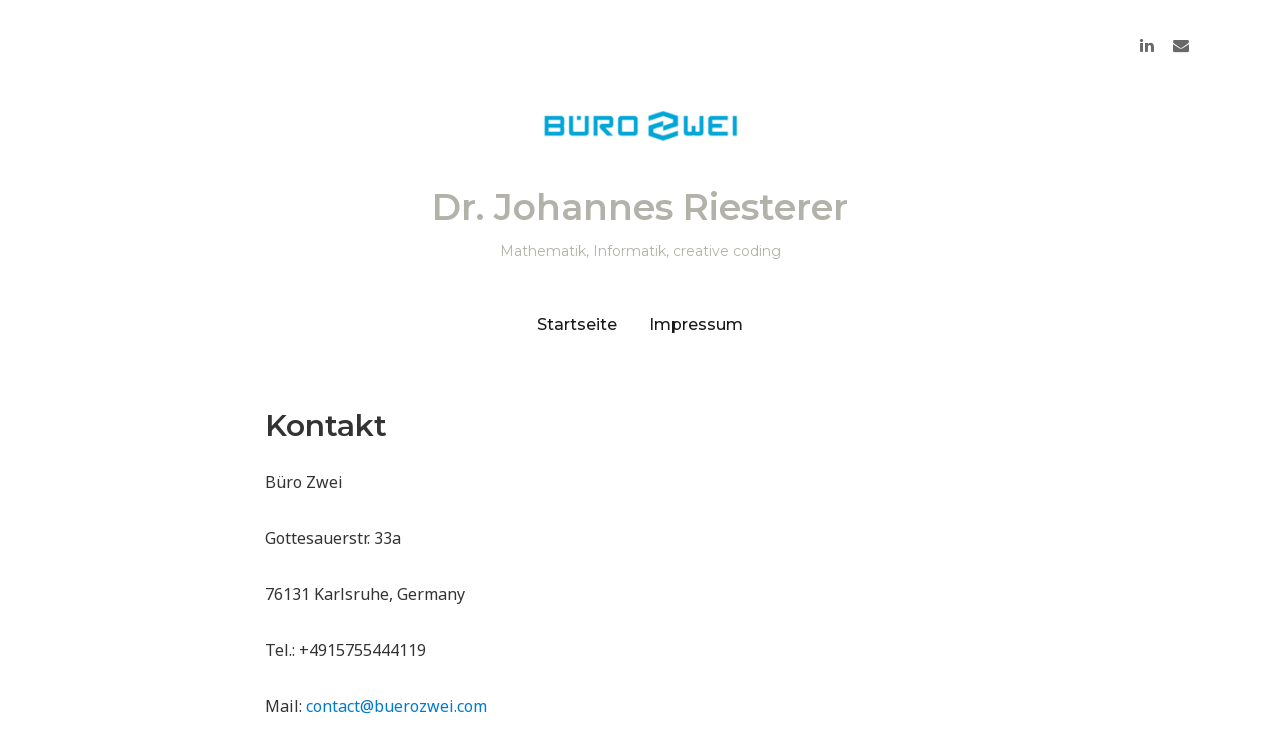

--- FILE ---
content_type: text/css
request_url: http://buerozwei.com/wp-content/themes/simplent/style.css?ver=6.5.7
body_size: 7434
content:
/*
Theme Name: Simplent
Author: Abdul Rafay
Author URI: https://abdulrafay.me
Description: Simplent is a responsive simple and minimal WordPress Theme, which allow you to create an effective blog type website.
Version: 1.2.6
License: GNU General Public License v2 or later
License URI: http://www.gnu.org/licenses/gpl-2.0.html
Text Domain: simplent
Tags: one-column, two-columns, right-sidebar, custom-background, custom-colors, custom-header, custom-menu, editor-style, featured-images, flexible-header, post-formats, rtl-language-support, sticky-post, threaded-comments, translation-ready, blog
Domain Path: /languages
*/

/**
 * Table of Contents
 *
 * - Elements
 * - Header Links
 * - Header and Branding
 * - Menus
 * - Header Image
 * - Posts and Pages (Content)
 * - Media
 *    - Captions
 *    - Galleries
 * - Post Navigation
 * - Comments
 * - Sidebar
 *    - Widgets
 * - Media Queries
 *    - <= 400px
 *    - >= 500px
 *    - >= 710px
 *    - >= 783px
 *    - >= 910px
 *    - >= 985px
 *    - >= 1200px
 * - Print
 */

html {
    font-size: 100%;
}

body, button, input, select, textarea {
    color: #333;
    font-family: 'Noto Sans', Georgia, serif;
    font-size: 16px;
    font-size: 1rem;
    line-height: 1.75;
}

select {
    padding: 10px;
}

img {
    max-width: 100%;
    height: auto;
}

label {
    display: block;
}


/**
 * - Links
 */

a {
    color: #007acc;
    text-decoration: none;
}

a:hover,
a:focus,
a:active {
    color: #686868;
    text-decoration: none;
}

h1, h2, h3, h4, h5, h6, .h1, .h2, .h3, .h4, .h5, .h6 {
    font-family: "Montserrat", "Helvetica Neue", sans-serif;
    font-weight: 600;
}

a:hover,
a:active {
    outline: 0;
    text-decoration: none;
}

table,
th,
td {
    border: 1px solid #d1d1d1;
}

table {
    border-collapse: separate;
    border-spacing: 0;
    border-width: 1px 0 0 1px;
    margin: 0 0 1.75em;
    table-layout: fixed;
    /* Prevents HTML tables from becoming too wide */
    width: 100%;
}

caption,
th,
td {
    font-weight: normal;
    text-align: left;
}

th {
    border-width: 0 1px 1px 0;
    font-weight: 700;
}

td {
    border-width: 0 1px 1px 0;
}

th,
td {
    padding: 0.4375em;
}

/**
 * - Forms
 */

input {
    line-height: normal;
}

button,
button[disabled]:hover,
button[disabled]:focus,
input[type="button"],
input[type="button"][disabled]:hover,
input[type="button"][disabled]:focus,
input[type="reset"],
input[type="reset"][disabled]:hover,
input[type="reset"][disabled]:focus,
input[type="submit"],
input[type="submit"][disabled]:hover,
input[type="submit"][disabled]:focus {
    background: #1a1a1a;
    border: 0;
    border-radius: 2px;
    color: #fff;
    font-family: Montserrat, "Helvetica Neue", sans-serif;
    letter-spacing: 0.046875em;
    line-height: 1;
    padding: 0.84375em 0.875em 0.78125em;
    text-transform: uppercase;
}

button:hover,
button:focus,
input[type="button"]:hover,
input[type="button"]:focus,
input[type="reset"]:hover,
input[type="reset"]:focus,
input[type="submit"]:hover,
input[type="submit"]:focus {
    background: #007acc;
}

button:focus,
input[type="button"]:focus,
input[type="reset"]:focus,
input[type="submit"]:focus {
    outline: thin dotted;
    outline-offset: -4px;
}

input[type="date"],
input[type="time"],
input[type="datetime-local"],
input[type="week"],
input[type="month"],
input[type="text"],
input[type="email"],
input[type="url"],
input[type="password"],
input[type="search"],
input[type="tel"],
input[type="number"],
textarea {
    background: #f7f7f7;
    background-image: -webkit-linear-gradient(rgba(255, 255, 255, 0), rgba(255, 255, 255, 0));
    border: 1px solid #d1d1d1;
    border-radius: 2px;
    color: #686868;
    font-family: Montserrat, "Helvetica Neue", sans-serif;
    font-weight: 500;
    padding: 0.625em 0.4375em;
    width: 100%;
}

input[type="date"]:focus,
input[type="time"]:focus,
input[type="datetime-local"]:focus,
input[type="week"]:focus,
input[type="month"]:focus,
input[type="text"]:focus,
input[type="email"]:focus,
input[type="url"]:focus,
input[type="password"]:focus,
input[type="search"]:focus,
input[type="tel"]:focus,
input[type="number"]:focus,
textarea:focus {
    background-color: #fff;
    border-color: #007acc;
    color: #1a1a1a;
    outline: 0;
}

.post-password-form {
    margin-bottom: 1.75em;
}

.post-password-form label {
    color: #686868;
    display: block;
    font-family: Montserrat, "Helvetica Neue", sans-serif;
    font-size: 13px;
    font-size: 0.8125rem;
    letter-spacing: 0.076923077em;
    line-height: 1.6153846154;
    margin-bottom: 1.75em;
    text-transform: uppercase;
}

.post-password-form input[type="password"] {
    margin-top: 0.4375em;
}

.post-password-form > :last-child {
    margin-bottom: 0;
}

.content-area .search-form {
    position: relative;
}

.content-area input[type="search"].search-field {
    border-radius: 2px 0 0 2px;
    width: -webkit-calc(100% - 42px);
    width: calc(100% - 42px);
}

.content-area .search-submit:before {
    content: "\f002";
    font-size: 16px;
    line-height: 42px;
    position: relative;
    width: 40px;
}

.content-area .search-submit {
    border-radius: 0 2px 2px 0;
    bottom: 0;
    overflow: hidden;
    padding: 0;
    position: absolute;
    right: 0;
    top: auto;
    width: 42px;
}

/**
 * - Alignments
 */

.alignleft {
    float: left;
    margin: 0.375em 1.75em 1.75em 0;
}

.alignright {
    float: right;
    margin: 0.375em 0 1.75em 1.75em;
}

.aligncenter {
    clear: both;
    display: block;
    margin: 0 auto 1.75em;
}

blockquote.alignleft {
    margin: 0.3157894737em 1.4736842105em 1.473684211em 0;
}

blockquote.alignright {
    margin: 0.3157894737em 0 1.473684211em 1.4736842105em;
}

blockquote.aligncenter {
    margin-bottom: 1.473684211em;
}

/**
 *   - Header Links
 */

.header-links {
    margin: auto 21px auto 21px;
    padding-top: 10px;
    font-size: 16px;
    text-align: center;
}

.icon-button-search {
    cursor: pointer;
    float: right;
    padding: 5px;
}

.icon-button-search:hover {
    color: #007acc;
}

.search-popup-close {
    position: relative;
    top: 29%;
    display: block;
    max-width: 600px;
    width: 100%;
    margin: 0 auto;
    text-align: right;
}

.search-popup-close i {
    padding: 15px 22px 15px 22px;
    background: #f5f5f5;
    font-size: 20px;
    cursor: pointer;
}

.header-search-icon { display: none }

.search-popup {
    background: rgba(0, 0, 0, 0.6) none repeat scroll 0 0;
    display: none;
    height: 100%;
    position: fixed;
    top: 0;
    text-align: center;
    width: 100%;
    z-index: 9999;
}

.search-popup .header-search-icon { display: block }

.search-popup .search-top-bar-popup {
    display: block;
    margin: 0 auto;
    max-width: 600px;
    position: relative;
    top: 30%;
    width: 100%;
}

.screen-reader-text {
    clip: rect(1px, 1px, 1px, 1px);
    height: 1px;
    overflow: hidden;
    position: absolute;
    width: 1px;
}

.search-popup .search-field-top-bar {
    -webkit-box-sizing: border-box;
    -moz-box-sizing: border-box;
    -o-box-sizing: border-box;
    box-sizing: border-box;
    color: #888;
    font-weight: 400;
    line-height: 30px;
    outline: none;
    background: #fff;
    box-shadow: none;
    border: medium none;
    border-radius: 0;
    height: 60px;
    padding: 10px 23px;
    width: 100%;
}

.search-popup .search-top-bar-submit {
    border: medium none;
    border-radius: 0;
    bottom: 0;
    color: #fff;
    font-size: 1.3rem;
    height: 60px;
    position: absolute;
    right: 0;
    top: 0;
    width: 60px;
}

.social-links {
    display: inline-block;
    margin: 0;
    float: left;
}

.social-links a {
    color: #686868;
    margin-right: 15px;
}

.social-links a:last-child {
    margin-right: 0;
}

.social-links a:hover {
    color: #007acc;
}

/**
 * - Header and Branding
 */

.site {
    background-color: #fff;
}

.site-header {
    padding: 0 0 2em 0;
}

.site-branding {
    text-align: center;
    margin: 0 0 40px 0;
}

.site-header-main {
    padding: 10px 0 10px 0;
}

.site-title {
    font-family: 'Montserrat', sans-serif;
    font-weight: 600;
    font-size: 28px;
    font-size: 1.75rem;
    line-height: 1.2173913043;
}

.site-branding .site-title a {
    color: #1a1a1a;
}

.custom-logo-link {
    display: block;
    margin: 20px 0 20px 0;
}

.custom-logo {
    max-width: 180px;
}

.site-branding .site-title a:hover,
.site-branding .site-title a:focus {
    color: #007acc;
}

.site-description {
    font-family: "Montserrat", "Helvetica Neue", sans-serif;
    font-size: 14px;
}

/**
 * - Menus
 */
.menu-wrapper {
    margin: 0 0 35px 0;
}

.dropdown-toggle:after,
.main-navigation .menu-item-has-children > a:after,
.menu-toggle:after,
.search-submit:before,
.bypostauthor > article .fn:after {
    font-family: "FontAwesome";
}


.dropdown-toggle:after {
    -webkit-font-smoothing: antialiased;
    display: inline-block;
    font-style: normal;
    font-variant: normal;
    font-weight: normal;
    line-height: 1;
    speak: none;
    text-align: center;
    text-decoration: inherit;
    text-transform: none;
    vertical-align: middle;
    font-size: 20px;
}

.site-header-menu {
    display: none;
    margin: 0.875em 0;
}

.site-header-menu.toggled-on,
.no-js .site-header-menu {
    display: block;
}

.menu-toggle {
    background: #f5f5f5;
    border: 0;
    display: block;
    margin: 35px auto 10px auto;
    font-size: 16px;
}

.menu-toggle:after {
    content: "\f0c9";
    font-size: 16px;
    padding-left: 20px;
}

.no-js .menu-toggle {
    display: none;
}

.menu-toggle,
.menu-toggle:hover,
.menu-toggle:focus {
    color: #007acc;
    background: #fff;
    border: 1px solid #007acc;
}

.menu-toggle.toggled-on {
    color: #000;
    border: 1px solid #ddd;
}

.menu-toggle:focus {
    outline: 0;
}

.main-navigation,
.menu-toggle {
    font-family: Montserrat, "Helvetica Neue", sans-serif;
}

.site-footer .main-navigation {
    margin-bottom: 1.75em;
}

.main-navigation ul {
    list-style: none;
    margin: 0;
}

.main-navigation li {
    border-top: 1px solid #d1d1d1;
    position: relative;
}

.main-navigation a {
    color: #1a1a1a;
    display: block;
    line-height: 1.3125;
    outline-offset: -1px;
    padding: 0.84375em 0;
    font-weight: 500;
}

.main-navigation a:hover,
.main-navigation a:focus {
    color: #007acc;
}

.main-navigation .current-menu-item > a,
.main-navigation .current-menu-ancestor > a {
    font-weight: 600;
}

.main-navigation ul ul {
    display: none;
    margin-left: -1em;
}

.no-js .main-navigation ul ul {
    display: block;
}

.main-navigation ul .toggled-on {
    display: block;
}

.main-navigation .primary-menu {
    border-bottom: 1px solid #d1d1d1;
    margin: 0;
    padding: 0;
}

.main-navigation .menu-item-has-children > a {
    margin-right: 56px;
}

.dropdown-toggle {
    background-color: transparent;
    border: 0;
    border-radius: 0;
    color: #1a1a1a;
    content: "";
    height: 48px;
    padding: 0;
    position: absolute;
    right: 0;
    text-transform: none;
    top: 0;
    width: 48px;
}

.dropdown-toggle:after {
    border: 0 solid #d1d1d1;
    border-left-width: 1px;
    content:"\f107";
    left: 1px;
    top: -2px;
    position: relative;
    width: 48px;
}

.dropdown-toggle:hover,
.dropdown-toggle:focus {
    background-color: transparent;
    color: #007acc;
}

.dropdown-toggle:focus {
    outline: thin dotted;
    outline-offset: -1px;
}

.dropdown-toggle:focus:after {
    border-color: transparent;
}

.dropdown-toggle.toggled-on:after {
    content:"\f106";
}

/**
 * - Header Image
 */
.header-image {
    background: no-repeat center;
    background-size: cover;
    height: 400px;
    margin: 0 0 25px 0;
}

/**
 * - Posts and Pages
 */

.site-main-right {
    float: none;
}

.site-content {
    word-wrap: break-word;
}

.site-main > article {
    margin-bottom: 2.5em;
    padding-bottom: 2rem;
    border-bottom: 2px solid #f5f5f5;
    position: relative;
}

.single .site-main > article {
    margin-bottom: 0;
    padding-bottom: 0;
}

.sticky-post {
    color: #686868;
    display: block;
    font-family: 'Montserrat', "Helvetica Neue", sans-serif;
    font-size: 13px;
    font-size: 0.8125rem;
    letter-spacing: 0.076923077em;
    line-height: 1.6153846154;
    margin-bottom: 0.8em;
    text-transform: uppercase;
}

.single .site-main > article,
.site-main > article:last-of-type {
    border-bottom: 0;
}

.entry-header {
    margin-bottom: 1.5rem;
}

.entry-title {
    font-size: 25px;
    font-size: 1.563rem;
    font-weight: 600;
    line-height: 1.25;
    margin-top: 0;
}

.entry-title a {
    color: #1a1a1a;
}

.entry-title a:hover,
.entry-title a:focus {
    color: #007acc;
}

.entry-content p {
    margin: 0 0 1.75em;
}

.entry-content h1 {
    font-size: 28px;
    font-size: 1.75rem;
    line-height: 1.25;
    margin-top: 2em;
    margin-bottom: 1em;
}

.entry-content h2 {
    font-size: 23px;
    font-size: 1.4375rem;
    line-height: 1.2173913043;
    margin-top: 2.4347826087em;
    margin-bottom: 1.2173913043em;
}

.entry-content h3,
.entry-summary h3 {
    font-size: 19px;
    font-size: 1.1875rem;
    line-height: 1.1052631579;
    margin-top: 2.9473684211em;
    margin-bottom: 1.4736842105em;
}

.entry-content h4,
.entry-content h5,
.entry-content h6 {
    font-size: 16px;
    font-size: 1rem;
    line-height: 1.3125;
    margin-top: 3.5em;
    margin-bottom: 1.75em;
}

.entry-info {
    color: #777;
    margin: 15px 0 0 0;
}

.entry-info span {
    display: block;
}

.entry-thumbnail {
    display: block;
    margin: 0 0 20px 0;
    text-align: center;
}

.entry-video,
.entry-audio,
.entry-gallery {
    margin: 0 0 20px 0;
}

.entry-audio iframe {
    display: block;
    margin: 0 auto;
    width: 100%;
    height: 100%;
}

.entry-gallery .item {
    max-height: 100%;
    height: 200px;
}

.entry-gallery .item img {
    width: 100%;
    height: 100%;
    object-fit: cover;
}

.page-links {
    clear: both;
    font-family: 'Montserrat', "Helvetica Neue", sans-serif;
    margin: 0 0 1.75em;
}

.page-links a,
.page-links > span {
    border: 1px solid #d1d1d1;
    border-radius: 2px;
    display: inline-block;
    font-size: 13px;
    font-size: 0.8125rem;
    height: 1.8461538462em;
    line-height: 1.6923076923em;
    margin-right: 0.3076923077em;
    text-align: center;
    width: 1.8461538462em;
}

.page-links a {
    background-color: #1a1a1a;
    border-color: #1a1a1a;
    color: #fff;
}

.page-links a:hover,
.page-links a:focus {
    background-color: #007acc;
    border-color: transparent;
    color: #fff;
}

.page-links > .page-links-title {
    border: 0;
    color: #1a1a1a;
    height: auto;
    margin: 0;
    padding-right: 0.6153846154em;
    width: auto;
}

.entry-footer {
    margin: 30px 0 0 0;
}

.single .entry-footer {
    padding: 30px 0 30px 0;
    margin: 40px 0 0 0;
    /*border-top: 1px solid #ccc;*/
    display: block;
    position: relative;
    font-family: 'Montserrat', sans-serif;
    font-size: 16px;
}

.entry-footer .cat-links, .entry-footer .tags-links {
    display: block;
    position: relative;
}

.single .entry-footer .edit-link {
    display: block;
    margin-top: 10px;
}

.entry-footer .cat-tags-links {
    display: table-cell;
    vertical-align: middle;
    width: 100%;
}

.entry-footer .cat-links .cat-icon,
.entry-footer .tags-links .tags-icon {
    font-size: 12px;
    color: #767676;
    left: 0;
    margin-right: 4.5em;
    position: absolute;
    top: 3px;
}

.entry-footer .cat-links a,
.entry-footer .tags-links a {
    color: #000;
}

.entry-footer .cat-links a:hover,
.entry-footer .tags-links a:hover {
    color: #007acc;
}

.entry-footer .cat-links a:first-of-type,
.entry-footer .tags-links a:first-of-type {
    margin: 0 0 0 25px;
}

.updated:not(.published) {
    display: none;
}

.post-navigation .post-title,
.entry-title,
.comments-title {
    -webkit-hyphens: auto;
    -moz-hyphens: auto;
    -ms-hyphens: auto;
    hyphens: auto;
}

.page-header {
    margin: 0 0 3.5em;
}

body.error404 .page-header,
body.search-no-results .page-header {
    border-top: 0;
    padding-top: 0;
}

.page-title {
    font-family: Montserrat, "Helvetica Neue", sans-serif;
    font-size: 23px;
    font-size: 1.4375rem;
    line-height: 1.2173913043;
}

.page-header .page-title {
    margin-top: 0;
}

/* Make sure embeds and iframes fit their containers. */
embed,
iframe,
object,
video {
    margin-bottom: 1.75em;
    max-width: 100%;
    vertical-align: middle;
}

p > embed,
p > iframe,
p > object,
p > video {
    margin-bottom: 0;
}

.entry-content .wp-audio-shortcode a,
.entry-content .wp-playlist a {
    box-shadow: none;
}

.wp-audio-shortcode,
.wp-video,
.wp-playlist.wp-audio-playlist {
    margin-top: 0;
    margin-bottom: 1.75em;
}

.wp-playlist.wp-audio-playlist {
    padding-bottom: 0;
}

.wp-playlist .wp-playlist-tracks {
    margin-top: 0;
}

.wp-playlist-item .wp-playlist-caption {
    border-bottom: 0;
    padding: 0.7142857143em 0;
}

.wp-playlist-item .wp-playlist-item-length {
    top: 0.7142857143em;
}


/**
 * - Captions
 */

.wp-caption {
    margin-bottom: 1.75em;
    max-width: 100%;
}

.wp-caption img[class*="wp-image-"] {
    display: block;
    margin: 0;
}

.wp-caption .wp-caption-text {
    color: #686868;
    font-size: 13px;
    font-size: 0.8125rem;
    font-style: italic;
    line-height: 1.6153846154;
    padding-top: 0.5384615385em;
}


/**
 * - Galleries
 */

.gallery {
    margin: 2em -1.1666667% -0.5em;
}

.gallery-item {
    display: inline-block;
    max-width: 33.33%;
    padding: 0 1.1400652% 2.2801304%;
    text-align: center;
    vertical-align: top;
    width: 100%;
}

.gallery-columns-1 .gallery-item {
    max-width: 100%;
}

.gallery-columns-2 .gallery-item {
    max-width: 50%;
}

.gallery-columns-4 .gallery-item {
    max-width: 25%;
}

.gallery-columns-5 .gallery-item {
    max-width: 20%;
}

.gallery-columns-6 .gallery-item {
    max-width: 16.66%;
}

.gallery-columns-7 .gallery-item {
    max-width: 14.28%;
}

.gallery-columns-8 .gallery-item {
    max-width: 12.5%;
}

.gallery-columns-9 .gallery-item {
    max-width: 11.11%;
}

.gallery-icon img {
    margin: 0 auto;
}

.gallery-caption {
    color: #686868;
    display: block;
    font-size: 13px;
    font-size: 0.8125rem;
    font-style: italic;
    line-height: 1.6153846154;
    padding-top: 0.5384615385em;
}

.gallery-columns-6 .gallery-caption,
.gallery-columns-7 .gallery-caption,
.gallery-columns-8 .gallery-caption,
.gallery-columns-9 .gallery-caption {
    display: none;
}

/**
Author Box
 */
.entry-author-info {
    padding: 25px 0;
    border-top: 1px solid #ccc;
    width: 100%;
    clear: both;
}

.entry-author-info .author-avatar {
    float: left;
}

.entry-author-info .author-avatar img {
    border-radius: 100%;
}

.entry-author-info .author-title {
    margin-bottom: 5px;
    font-family: 'Montserrat', sans-serif;
    font-weight: 500;
}

.entry-author-info a {
    color: #000;
}

.entry-author-info a:hover {
    color: #007acc;
}

.entry-author-info .author-description {
    width: calc(100% - 72px);
    float: left;
    padding-left: 20px;
}

/* Text meant only for screen readers */
.says,
.screen-reader-text {
    clip: rect(1px, 1px, 1px, 1px);
    height: 1px;
    overflow: hidden;
    position: absolute !important;
    width: 1px;
    /* many screen reader and browser combinations announce broken words as they would appear visually */
    word-wrap: normal !important;
}

/* must have higher specificity than alternative color schemes inline styles */
.site .skip-link {
    background-color: #f1f1f1;
    box-shadow: 0 0 1px 1px rgba(0, 0, 0, 0.2);
    color: #21759b;
    display: block;
    font-family: Montserrat, "Helvetica Neue", sans-serif;
    font-size: 14px;
    font-weight: 700;
    left: -9999em;
    outline: none;
    padding: 15px 23px 14px;
    text-decoration: none;
    text-transform: none;
    top: -9999em;
}

.logged-in .site .skip-link {
    box-shadow: 0 0 2px 2px rgba(0, 0, 0, 0.2);
}

.site .skip-link:focus {
    clip: auto;
    height: auto;
    left: 6px;
    top: 7px;
    width: auto;
    z-index: 100000;
}

/**
 * - Post Navigation
 */

.post-navigation {
    border-top: 1px solid #ccc;
    border-bottom: 1px solid #ccc;
    clear: both;
    font-family: Montserrat, "Helvetica Neue", sans-serif;
    margin: 0 0 3.5em;
}

.post-navigation a {
    color: #1a1a1a;
    display: block;
    padding: 1.75em 0;
}

.post-navigation span {
    display: block;
}

.post-navigation .meta-nav {
    color: #686868;
    font-size: 13px;
    font-size: 0.8125rem;
    letter-spacing: 0.076923077em;
    line-height: 1.6153846154;
    margin-bottom: 0.5384615385em;
    text-transform: uppercase;
}

.post-navigation .post-title {
    display: inline;
    font-family: Montserrat, "Helvetica Neue", sans-serif;
    font-size: 23px;
    font-size: 1.4375rem;
    font-weight: 700;
    line-height: 1.2173913043;
    text-rendering: optimizeLegibility;
}

.post-navigation a:hover .post-title,
.post-navigation a:focus .post-title {
    color: #007acc;
}

.post-navigation div + div {
    border-top: 1px solid #ccc;
}

.pagination {
    border-top: 1px solid #ccc;
    border-radius: 0;
    font-family: Montserrat, "Helvetica Neue", sans-serif;
    font-size: 18px;
    margin: 0 7.6923% 2.947368421em;
    padding: 20px 0 50px 0;
    display: block;
    direction: ltr;
}

.pagination a {
    color: #000;
}

.pagination a:hover,
.pagination a:focus {
    color: #007acc;
}

.pagination .nav-links {
    padding-right: 106px;
    position: relative;
}

.pagination .nav-links:before,
.pagination .nav-links:after {
    color: #fff;
    font-size: 32px;
    line-height: 51px;
    opacity: 0.3;
    position: absolute;
    width: 52px;
    z-index: 1;
}

.pagination .nav-links:before {
    content: "\f429";
    right: -1px;
}

.pagination .nav-links:after {
    content: "\f430";
    right: 55px;
}

/* reset screen-reader-text */
.pagination .current .screen-reader-text {
    position: static !important;
}

.pagination .prev,
.pagination .next {
    background-color: #1a1a1a;
    color: #fff;
    display: inline-block;
    height: 52px;
    margin: 0;
    overflow: hidden;
    padding: 0;
    position: absolute;
    top: 0;
    width: 52px;
    z-index: 2;
}

.pagination .prev:focus,
.pagination .next:focus {
    outline: 0;
}

.image-navigation > .nav-previous:empty { display: none }

.image-navigation,
.comment-navigation {
    border-top: 1px solid #d1d1d1;
    border-bottom: 1px solid #d1d1d1;
    color: #686868;
    font-family: Montserrat, "Helvetica Neue", sans-serif;
    font-size: 13px;
    font-size: 0.8125rem;
    line-height: 1.6153846154;
    margin: 0 7.6923% 2.1538461538em;
    padding: 1.0769230769em 0;
}

.comment-navigation {
    margin-right: 0;
    margin-left: 0;
}

.comments-title + .comment-navigation {
    border-bottom: 0;
    margin-bottom: 0;
}

.image-navigation .nav-previous:not(:empty),
.image-navigation .nav-next:not(:empty),
.comment-navigation .nav-previous:not(:empty),
.comment-navigation .nav-next:not(:empty) {
    display: inline-block;
}

.image-navigation .nav-previous:not(:empty) + .nav-next:not(:empty):before,
.comment-navigation .nav-previous:not(:empty) + .nav-next:not(:empty):before {
    content: "\002f";
    display: inline-block;
    opacity: 0.7;
    padding: 0 0.538461538em;
}

/**
 * - Comments
 */

.comments-area {
    margin: 0 0 3.5em;
}

.comment-list + .comment-respond,
.comment-navigation + .comment-respond {
    padding-top: 1.75em;
}

.comments-title,
.comment-reply-title {
    font-family: 'Montserrat', "Helvetica Neue", sans-serif;
    font-size: 23px;
    font-size: 1.4375rem;
    font-weight: 700;
    line-height: 1.3125;
    padding-top: 1.217391304em;
}

.comments-title {
    margin-bottom: 1.217391304em;
}

.comment-list {
    list-style: none;
    margin: 0;
    padding: 0;
}

.comment-list article,
.comment-list .pingback,
.comment-list .trackback {
    border-top: 1px solid #d1d1d1;
    padding: 1.75em 0;
}

.comment-list .children {
    list-style: none;
    margin: 0;
}

.comment-list .children > li {
    padding-left: 0;
}

.comment-author {
    color: #1a1a1a;
    margin-bottom: 0.4375em;
}

.comment-author .avatar {
    float: left;
    height: 28px;
    margin-right: 0.875em;
    position: relative;
    width: 28px;
    border-radius: 50%;
}

.bypostauthor > article .fn:after {
    content: "\f007";
    left: 8px;
    position: relative;
    font-size: 10px;
    top: -1px;
}

.comment-metadata,
.pingback .edit-link {
    color: #686868;
    font-family: 'Montserrat', "Helvetica Neue", sans-serif;
    font-size: 13px;
    font-size: 0.8125rem;
    line-height: 1.6153846154;
}

.comment-metadata {
    margin-bottom: 2.1538461538em;
}

.comment-metadata a,
.pingback .comment-edit-link {
    color: #686868;
}

.comment-metadata a:hover,
.comment-metadata a:focus,
.pingback .comment-edit-link:hover,
.pingback .comment-edit-link:focus {
    color: #007acc;
}

.comment-metadata .edit-link,
.pingback .edit-link {
    display: inline-block;
}

.comment-metadata .edit-link:before,
.pingback .edit-link:before {
    content: "\002f";
    display: inline-block;
    opacity: 0.7;
    padding: 0 0.538461538em;
}

.comment-content ul,
.comment-content ol {
    margin: 0 0 1.5em 1.25em;
}

.comment-content li > ul,
.comment-content li > ol {
    margin-bottom: 0;
}

.comment-reply-link {
    border: 1px solid #d1d1d1;
    border-radius: 2px;
    color: #007acc;
    display: inline-block;
    font-family: 'Montserrat', "Helvetica Neue", sans-serif;
    font-size: 13px;
    font-size: 0.8125rem;
    line-height: 1;
    margin-top: 1em;
    padding: 0.5384615385em 0.5384615385em 0.4615384615em;
}

.comment-reply-link:hover,
.comment-reply-link:focus {
    border-color: currentColor;
    color: #007acc;
    outline: 0;
}

.comment-form {
    padding-top: 1.75em;
}

.comment-form label {
    color: #686868;
    display: block;
    font-family: Montserrat, "Helvetica Neue", sans-serif;
    font-size: 13px;
    font-size: 0.8125rem;
    letter-spacing: 0.076923077em;
    line-height: 1.6153846154;
    margin-bottom: 0.5384615385em;
    text-transform: uppercase;
}

.comment-list .comment-form {
    padding-bottom: 1.75em;
}

.comment-notes,
.comment-awaiting-moderation,
.logged-in-as,
.form-allowed-tags {
    color: #686868;
    font-size: 13px;
    font-size: 0.8125rem;
    line-height: 1.6153846154;
    margin-bottom: 2.1538461538em;
}

.no-comments {
    border-top: 1px solid #d1d1d1;
    font-family: Montserrat, "Helvetica Neue", sans-serif;
    font-weight: 700;
    margin: 0;
    padding-top: 1.75em;
}

.comment-navigation + .no-comments {
    border-top: 0;
    padding-top: 0;
}

.form-allowed-tags code {
    font-family: Inconsolata, monospace;
}

.form-submit {
    margin-bottom: 0;
}

.required {
    color: #007acc;
    font-family: Merriweather, Georgia, serif;
}

.comment-reply-title small {
    font-size: 100%;
}

.comment-reply-title small a {
    border: 0;
    float: right;
    height: 32px;
    overflow: hidden;
    width: 26px;
}

.comment-reply-title small a:hover,
.comment-reply-title small a:focus {
    color: #1a1a1a;
}

.comment-reply-title small a:before {
    content: "\f405";
    font-size: 32px;
    position: relative;
    top: -5px;
}

/**
 * - Sidebar
 */

.sidebar {
    margin-bottom: 3.5em;
    padding: 0 2.5%;
}

/**
 * - Widgets
 */

.widget {
    border-top: 2px solid #f5f5f5;
    margin-bottom: 3.5em;
    padding-top: 1.75em;
}

.widget:first-child {
    /*padding-top: 1em;*/
    /*border: 0;*/
}

.widget-area > :last-child,
.widget > :last-child {
    margin-bottom: 0;
}

.widget .widget-title {
    font-size: 16px;
    font-size: 1rem;
    letter-spacing: 0.046875em;
    line-height: 1.3125;
    margin: 0 0 1.75em;
    text-transform: uppercase;
}

.widget .widget-title:empty {
    margin-bottom: 0;
}

.widget-title a {
    color: #1a1a1a;
}

/* Calendar widget */
.widget.widget_calendar table {
    margin: 0;
}

.widget_calendar td,
.widget_calendar th {
    line-height: 2.5625;
    padding: 0;
    text-align: center;
}

.widget_calendar caption {
    font-weight: 900;
    margin-bottom: 1.75em;
}

.widget_calendar tbody a {
    background-color: #007acc;
    color: #fff;
    display: block;
    font-weight: 700;
}

.widget_calendar tbody a:hover,
.widget_calendar tbody a:focus {
    background-color: #686868;
    color: #fff;
}

/* Recent Posts widget */
.widget_recent_entries .post-date {
    color: #686868;
    display: block;
    font-family: Montserrat, "Helvetica Neue", sans-serif;
    font-size: 13px;
    font-size: 0.8125rem;
    line-height: 1.615384615;
    margin-bottom: 0.538461538em;
}

.widget_recent_entries li:last-child .post-date {
    margin-bottom: 0;
}

/* RSS widget */
.widget_rss .rsswidget img {
    margin-top: -0.375em;
}

.widget_rss .rss-date,
.widget_rss cite {
    color: #686868;
    display: block;
    font-family: Montserrat, "Helvetica Neue", sans-serif;
    font-size: 13px;
    font-size: 0.8125rem;
    font-style: normal;
    line-height: 1.615384615;
    margin-bottom: 0.538461538em;
}

.widget_rss .rssSummary:last-child {
    margin-bottom: 2.1538461538em;
}

.widget_rss li:last-child :last-child {
    margin-bottom: 0;
}

/* Tag Cloud widget */
.tagcloud a {
    border: 1px solid #d1d1d1;
    border-radius: 2px;
    display: inline-block;
    font-family: 'Montserrat', "Helvetica Neue", sans-serif;
    line-height: 1;
    margin: 0 0.1875em 0.4375em 0;
    padding: 0.5625em 0.4375em 0.5em;
}

.tagcloud a:hover,
.tagcloud a:focus {
    border-color: #007acc;
    color: #007acc;
    outline: 0;
}

.site-footer {
    padding: 0 0 3.5em;
    font-family: 'Montserrat', "Helvetica Neue", sans-serif;
    font-size: 13px;
}

.site-footer,
.site-footer .site-info a {
    color: #686868;
}

.site-footer .site-info a:hover {
    color: #007acc;
}

.theme-credit:before {
    content: '/';
    padding: 0 0.8em 0 0.5em;
}


/**
 * - <= 400px
 */
@media screen and (max-width: 25.000em) {

    .social-links {
        margin: 20px 0 0 0;
    }

    .social-links,
    .icon-button-search {
        display: block;
        float: none;
    }
}

/**
 * - >= 500px
 */

@media screen and (min-width: 31.25em) {

    .header-links {
        text-align: right;
    }

    .header-links .social-links {
        display: inline-block;
    }

    .social-links {
        margin: 0 0 0 5px;
    }

    .social-links,
    .icon-button-search {
        float: none;
    }

    .vertical-bar:before {
        content: "|";
        padding: 0 15px 0 0;
        color: #d1d1d1;
    }

    .entry-info span {
        display: unset;
    }

    .entry-gallery .carousel-inner > .item {
        height: 300px;
    }

}

/**
 * - >= 710px
 */

@media screen and (min-width: 44.375em) {

    .site {
        margin: 21px;
    }

    .site-title {
        font-size: 36px;
        font-size: 2.25rem;
    }

    .custom-logo {
        max-width: 210px;
    }

    .menu-toggle {
        font-size: 16px;
        font-size: 1.0rem;
    }

    .site-header-menu {
        margin: 1.3125em 0;
    }

    .site-header .main-navigation + .social-navigation {
        margin-top: 2.625em;
    }

    /**
     *  Posts and pages
     */

    .entry-title {
        font-size: 28px;
        font-size: 1.750rem;
        line-height: 1.2727272727;
    }

    .entry-gallery .carousel-inner > .item {
        height: 350px;
    }

    .entry-footer .edit-link {
        float: right;
    }

    .comment-author {
        margin-bottom: 0;
    }

    .comment-author .avatar {
        height: 42px;
        position: relative;
        top: 0.25em;
        width: 42px;
    }

    .comment-list .children > li {
        padding-left: 0;
    }

    .comment-list + .comment-respond,
    .comment-navigation + .comment-respond {
        padding-top: 3.5em;
    }

    .comments-area,
    .widget,
    .content-bottom-widgets .widget-area {
        margin-bottom: 5.25em;
    }

    .sidebar {
        margin-bottom: 5.25em;
    }

}

/**
 * - >= 783px
 */
@media screen and (min-width: 48.9375em) {
    .post-navigation .nav-links .nav-previous,
    .post-navigation .nav-links .nav-next {
        width: 50%;
        display: inline-block;
        vertical-align: top;
        padding: 0 10px 0 0;
    }

    .post-navigation div + div {
        border-top: 0;
    }

    .site-main-right {
        float: right;
    }
}

/**
 * - >= 910px
 */

@media screen and (min-width: 56.875em) {

    .entry-header,
    .post-thumbnail,
    .entry-content,
    .entry-summary,
    .entry-footer,
    .comments-area,
    .image-navigation,
    .post-navigation,
    .pagination,
    .page-header,
    .page-content,
    .content-bottom-widgets {
        margin-right: 0;
        margin-left: 0;
    }

    .menu-wrapper {
        margin: 0;
    }

    .site-header-menu {
        display: block;
    }

    .main-navigation .primary-menu {
        text-align: center;
    }

    .main-navigation .primary-menu,
    .main-navigation .primary-menu > li {
        border: 0;
    }

    .main-navigation .primary-menu > li {
        /*float: left;*/
        display: inline-block;
    }

    .main-navigation a {
        outline-offset: -8px;
        padding: 0.65625em 0.875em;
        white-space: nowrap;
    }

    .main-navigation li:hover > a,
    .main-navigation li.focus > a {
        color: #007acc;
    }

    .main-navigation ul ul {
        border-bottom: 1px solid #d1d1d1;
        display: block;
        left: -999em;
        margin: 0;
        position: absolute;
        z-index: 99999;
        padding: 0;
        text-align: left;
    }

    .main-navigation ul ul ul {
        top: -1px;
    }

    .main-navigation ul ul ul:before,
    .main-navigation ul ul ul:after {
        border: 0;
    }

    .main-navigation ul ul li {
        background-color: #fff;
        border: 1px solid #eee;
        border-bottom-width: 0;
    }

    .main-navigation ul ul a {
        white-space: normal;
        width: 12.6875em;
    }

    .main-navigation ul ul:before,
    .main-navigation ul ul:after {
        border-style: solid;
        content: "";
        position: absolute;
    }

    .main-navigation ul ul:before {
        border-color: #eee transparent;
        border-width: 0 10px 10px;
        left: 88px;
        top: -9px;
    }

    .main-navigation ul ul:after {
        border-color: #fff transparent;
        border-width: 0 8px 8px;
        left: 90.5px;
        top: -7px;
    }

    .main-navigation li:hover > ul,
    .main-navigation li.focus > ul {
        left: -15px;
        right: auto;
    }

    .main-navigation ul ul li:hover > ul,
    .main-navigation ul ul li.focus > ul {
        right: auto;
        left: 100%;
    }

    .main-navigation .menu-item-has-children > a {
        margin: 0;
        padding-right: 2.25em;
    }

    .main-navigation .menu-item-has-children > a:after {
        content: "\f107";
        position: absolute;
        right: 0.725em;
        top: 0.7em;
    }

    .main-navigation ul ul .menu-item-has-children > a {
        padding-right: 2.0625em;
    }

    .main-navigation ul ul .menu-item-has-children > a:after {
        right: 0.5625em;
        top: 0.7em;
        -webkit-transform: rotate(270deg);
        -moz-transform: rotate(270deg);
        -ms-transform: rotate(270deg);
        transform: rotate(270deg);
    }

    .dropdown-toggle,
    .main-navigation ul .dropdown-toggle.toggled-on,
    .menu-toggle,
    .site-header .social-navigation,
    .site-footer .main-navigation {
        display: none;
    }

}

/**
 * - >= 985px
 */

@media screen and (min-width: 61.5625em) {

    /**
     *  Posts and pages
     */
    .site-main > article {
        margin-bottom: 3em;
        padding-bottom: 2rem;
    }

    .entry-title {
        font-size: 30px;
        font-size: 1.875rem;
        line-height: 1.225;
    }

    .sidebar,
    .content-bottom-widgets .widget-area,
    .widecolumn {
        margin-bottom: 7.0em;
    }

    .widget {
        margin-bottom: 4em;
    }

}

/**
 * - >= 1200px
 */

@media screen and (min-width: 75em) {

}

@media print {

    form,
    button,
    input,
    select,
    textarea,
    .navigation,
    .main-navigation,
    .social-navigation,
    .sidebar,
    .content-bottom-widgets,
    .header-image,
    .page-links,
    .edit-link,
    .comment-respond,
    .comment-edit-link,
    .comment-reply-link,
    .comment-metadata .edit-link,
    .pingback .edit-link {
        display: none;
    }

}

--- FILE ---
content_type: text/css; charset=utf-8
request_url: http://buerozwei.com/?amd_asset_type=style&amd_is_asset=1&ver=936
body_size: 70
content:
/** Global asset is empty */